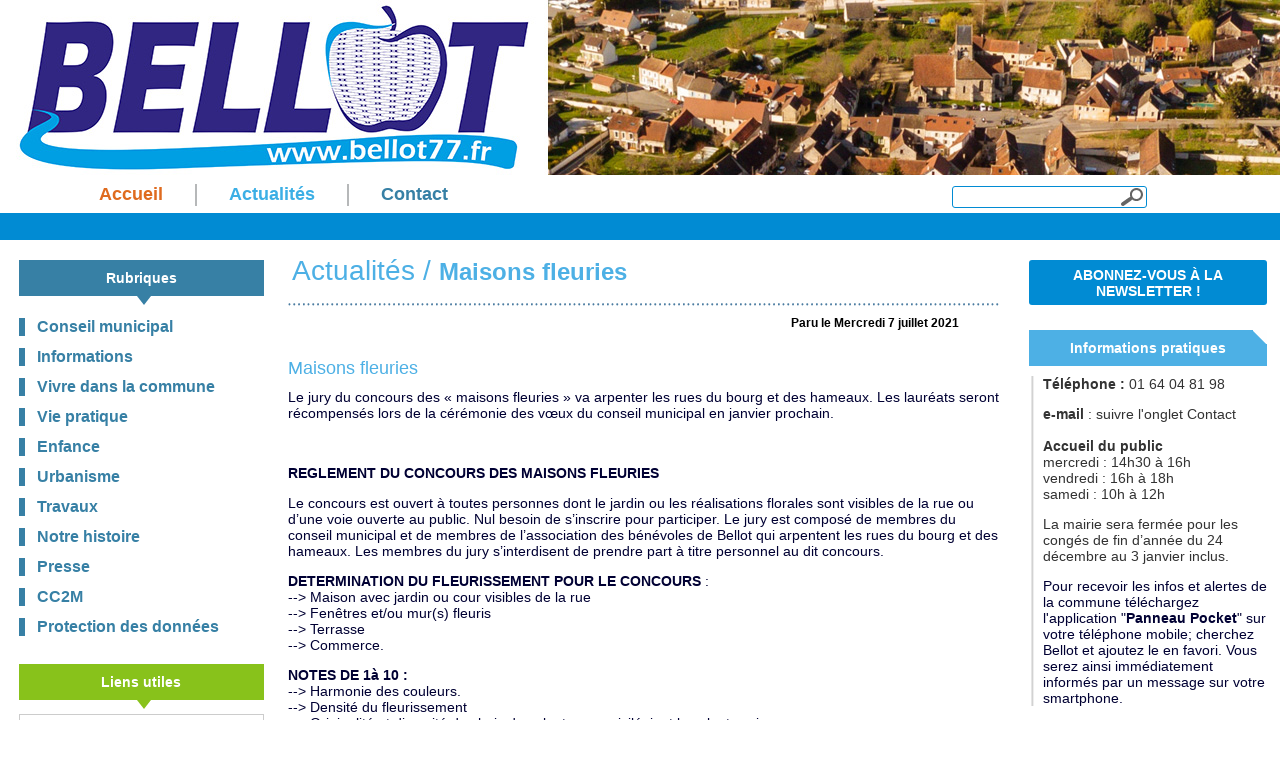

--- FILE ---
content_type: text/html; charset=UTF-8
request_url: https://www.mairie-bellot.fr/maisons-fleuries,a420.php
body_size: 4562
content:
<!doctype html>
<html lang="fr">
<head>	
<!-- Google tag (gtag.js) -->
<script async src="https://www.googletagmanager.com/gtag/js?id=G-HS2T0V5TKV"></script>
<script>
  window.dataLayer = window.dataLayer || [];
  function gtag(){dataLayer.push(arguments);}
  gtag('js', new Date());

  gtag('config', 'G-HS2T0V5TKV');
</script>

<meta http-equiv="Content-Type" content="text/html; charset=utf-8" />
<title>Mairie de Bellot, Maisons fleuries</title>
<meta name="viewport" content="width=device-width,initial-scale=1">

<link href="js_css/main.min.css?v=12" rel="stylesheet" type="text/css" />
</head>
<body>
<div id="jsDetectRuptLargeur"></div>
<div id="over_bandeau">
  <div id="bandeau"><img src="images/bandeau-7.jpg" alt="Mairie de Bellot" /></div>
</div>
<div id="header">
  <div id="over_nav">
    <div id="container_nav" class="largeur_site">
      <ul id="nav">
        <li><a href="https://www.mairie-bellot.fr/" id="mn_home"><span class="fa"></span><span class="hide_med">Accueil</span></a></li>
        <li class="hide_large_show_med"><a href="#annexe1" id="mn_rubrique"><span class="fa"></span><span class="hide">Rubriques</span></a></li>
        <li class="hide_large_show_med"><a href="#annexe2" id="mn_info"><span class="fa"></span><span class="hide">Infos</span></a></li>
        <li><a href="https://www.mairie-bellot.fr/actualites.php" id="mn_actu"><span class="fa"></span><span class="hide_med">Actualités</span></a></li>
        <li><a href="https://www.mairie-bellot.fr/contact.php" id="mn_contact"><span class="fa"></span><span class="hide_med">Contact</span></a></li>
      </ul>
        <form id="form_search" name="form_search" method="post" action="https://www.mairie-bellot.fr/recherche.php" placeholder="Rechercher...">
          <div id="search_div">
            <input type="text" name="search_mot" id="search_mot" value="" />
          </div>
          <input type="hidden" name="post_mot" id="post_mot" value="1" />
    	  <input type="image" name="bt_search" id="bt_search" src="images/ico-search.svg" />
        </form>
    <div class="over_bt_fermer_menu"><a href="#all" id="bt_fermer_menu"><span class="fa"><span>FERMER</span></span></a></div>
    </div>
  </div>
  <div id="separation_nav"></div>
</div>


<div id="bg_container">
  <div id="container" class="largeur_site">
        <div id="annexe1" class="annexe1 hide_menu">
      <dl id="nav_side">
    <dt class="titre_box titre_box_rubriques">Rubriques</dt>
        <dt class="dt_rub" data-cible="#dd_rub23">Conseil municipal</dt>
        <dd class="dd_rub" id="dd_rub23">
          <ul>
            <li><a href="https://www.mairie-bellot.fr/conseil-municipal-presentation-du-conseil-municipal,d23.php"><span class="fa"></span>Présentation du Conseil Municipal</a></li>
            <li><a href="https://www.mairie-bellot.fr/conseil-municipal-comptes-rendus-2020-2025,d71.php"><span class="fa"></span>Comptes rendus 2020-2025</a></li>
            <li><a href="https://www.mairie-bellot.fr/conseil-municipal-comptes-rendus-archives,d33.php"><span class="fa"></span>Comptes rendus - archives</a></li>
</ul></dd>        <dt class="dt_rub" data-cible="#dd_rub78">Informations</dt>
        <dd class="dd_rub" id="dd_rub78">
          <ul>
            <li><a href="https://www.mairie-bellot.fr/votre-information-bellot-infos,d78.php"><span class="fa"></span>Bellot infos</a></li>
            <li><a href="https://www.mairie-bellot.fr/votre-information-panneau-pocket,d121.php"><span class="fa"></span>Panneau Pocket</a></li>
</ul></dd>        <dt class="dt_rub" data-cible="#dd_rub21">Vivre dans la commune</dt>
        <dd class="dd_rub" id="dd_rub21">
          <ul>
            <li><a href="https://www.mairie-bellot.fr/vivre-dans-la-commune-les-professionnels-domicilies-a-bellot,d21.php"><span class="fa"></span>Les professionnels domiciliés à Bellot</a></li>
            <li><a href="https://www.mairie-bellot.fr/vivre-dans-la-commune-services-paramedicaux,d50.php"><span class="fa"></span>Services paramédicaux</a></li>
            <li><a href="https://www.mairie-bellot.fr/vivre-dans-la-commune-vie-associative,d20.php"><span class="fa"></span>Vie associative</a></li>
            <li><a href="https://www.mairie-bellot.fr/vivre-dans-la-commune-loisirs,d28.php"><span class="fa"></span>Loisirs</a></li>
</ul></dd>        <dt class="dt_rub" data-cible="#dd_rub26">Vie pratique</dt>
        <dd class="dd_rub" id="dd_rub26">
          <ul>
            <li><a href="https://www.mairie-bellot.fr/services-municipaux-bibliotheque,d26.php"><span class="fa"></span>Bibliothèque</a></li>
            <li><a href="https://www.mairie-bellot.fr/services-municipaux-agence-postale,d49.php"><span class="fa"></span>Agence Postale</a></li>
            <li><a href="https://www.mairie-bellot.fr/services-municipaux-dechets-collecte-et-tri,d16.php"><span class="fa"></span>Déchets - collecte et tri</a></li>
            <li><a href="https://www.mairie-bellot.fr/services-municipaux-etat-civil,d5.php"><span class="fa"></span>Etat civil</a></li>
            <li><a href="https://www.mairie-bellot.fr/services-municipaux-sante,d61.php"><span class="fa"></span>Santé</a></li>
            <li><a href="https://www.mairie-bellot.fr/services-municipaux-controle-qualite-eau,d73.php"><span class="fa"></span>Contrôle qualité eau</a></li>
            <li><a href="https://www.mairie-bellot.fr/services-municipaux-infos-seniors-et-handicapes,d51.php"><span class="fa"></span>infos séniors et handicapés</a></li>
            <li><a href="https://www.mairie-bellot.fr/services-municipaux-carte-grise,d110.php"><span class="fa"></span>Carte grise</a></li>
            <li><a href="https://www.mairie-bellot.fr/services-municipaux-grdf,d109.php"><span class="fa"></span>GRDF</a></li>
            <li><a href="https://www.mairie-bellot.fr/services-municipaux-mission-locale,d67.php"><span class="fa"></span>Mission Locale</a></li>
            <li><a href="https://www.mairie-bellot.fr/services-municipaux-location-de-salles,d52.php"><span class="fa"></span>Location de salles</a></li>
            <li><a href="https://www.mairie-bellot.fr/services-municipaux-se-deplacer,d42.php"><span class="fa"></span>Se déplacer</a></li>
            <li><a href="https://www.mairie-bellot.fr/services-municipaux-cinema,d111.php"><span class="fa"></span>Cinéma</a></li>
            <li><a href="https://www.mairie-bellot.fr/services-municipaux-entretien-des-berges,d115.php"><span class="fa"></span>Entretien des berges</a></li>
</ul></dd>        <dt class="dt_rub" data-cible="#dd_rub14">Enfance</dt>
        <dd class="dd_rub" id="dd_rub14">
          <ul>
            <li><a href="https://www.mairie-bellot.fr/enfance-ecole,d14.php"><span class="fa"></span>Ecole</a></li>
            <li><a href="https://www.mairie-bellot.fr/enfance-cantine-garderie,d53.php"><span class="fa"></span>Cantine - garderie</a></li>
            <li><a href="https://www.mairie-bellot.fr/enfance-halte-garderie,d54.php"><span class="fa"></span>Halte garderie</a></li>
            <li><a href="https://www.mairie-bellot.fr/enfance-assistantes-maternelles,d27.php"><span class="fa"></span>Assistantes maternelles</a></li>
</ul></dd>        <dt class="dt_rub" data-cible="#dd_rub46">Urbanisme</dt>
        <dd class="dd_rub" id="dd_rub46">
          <ul>
            <li><a href="https://www.mairie-bellot.fr/urbanisme-service-urbanisme,d46.php"><span class="fa"></span>Service urbanisme</a></li>
            <li><a href="https://www.mairie-bellot.fr/urbanisme-formulaires-travaux-et-autres,d19.php"><span class="fa"></span>Formulaires travaux et autres</a></li>
            <li><a href="https://www.mairie-bellot.fr/urbanisme-assainissement,d114.php"><span class="fa"></span>Assainissement</a></li>
            <li><a href="https://www.mairie-bellot.fr/urbanisme-aide-a-l-amelioration-de-l-habitat,d57.php"><span class="fa"></span>Aide à l'amélioration de l'habitat</a></li>
            <li><a href="https://www.mairie-bellot.fr/urbanisme-cadastre,d22.php"><span class="fa"></span>Cadastre</a></li>
            <li><a href="https://www.mairie-bellot.fr/urbanisme-cadal,d41.php"><span class="fa"></span>CADAL</a></li>
            <li><a href="https://www.mairie-bellot.fr/urbanisme-lutte-contre-les-marchands-de-sommeil,d76.php"><span class="fa"></span>Lutte contre les marchands de sommeil</a></li>
            <li><a href="https://www.mairie-bellot.fr/urbanisme-piscines,d116.php"><span class="fa"></span>Piscines</a></li>
            <li><a href="https://www.mairie-bellot.fr/urbanisme-plan-de-prevention-des-risques-d-inondations,d31.php"><span class="fa"></span>Plan de Prévention des Risques d'Inondations</a></li>
            <li><a href="https://www.mairie-bellot.fr/urbanisme-plu,d34.php"><span class="fa"></span>PLU</a></li>
</ul></dd>        <dt class="dt_rub" data-cible="#dd_rub120">Travaux</dt>
        <dd class="dd_rub" id="dd_rub120">
          <ul>
            <li><a href="https://www.mairie-bellot.fr/travaux-reseaux-d-assainissement-et-d-eaux-pluviales,d120.php"><span class="fa"></span>Réseaux d'assainissement et d'eaux pluviales</a></li>
</ul></dd>        <dt class="dt_rub" data-cible="#dd_rub65">Notre histoire</dt>
        <dd class="dd_rub" id="dd_rub65">
          <ul>
            <li><a href="https://www.mairie-bellot.fr/notre-histoire-bellot-d-hier-a-aujourd-hui,d65.php"><span class="fa"></span>Bellot, d'hier à aujourd'hui</a></li>
            <li><a href="https://www.mairie-bellot.fr/notre-histoire-cadastre-napoleonien,d75.php"><span class="fa"></span>cadastre Napoléonien</a></li>
            <li><a href="https://www.mairie-bellot.fr/notre-histoire-l-eglise-saint-loup,d39.php"><span class="fa"></span>L'église Saint Loup</a></li>
            <li><a href="https://www.mairie-bellot.fr/notre-histoire-le-pilori-de-bellot,d63.php"><span class="fa"></span>Le pilori de Bellot</a></li>
            <li><a href="https://www.mairie-bellot.fr/notre-histoire-nacelles,d64.php"><span class="fa"></span>Nacelles</a></li>
            <li><a href="https://www.mairie-bellot.fr/notre-histoire-la-piscine-de-bellot,d81.php"><span class="fa"></span>La piscine de Bellot</a></li>
            <li><a href="https://www.mairie-bellot.fr/notre-histoire-la-cidrerie,d83.php"><span class="fa"></span>La cidrerie</a></li>
            <li><a href="https://www.mairie-bellot.fr/notre-histoire-septembre-1914-bellot-dans-la-bataille-des-morin,d25.php"><span class="fa"></span>septembre 1914, Bellot dans la bataille des Morin</a></li>
            <li><a href="https://www.mairie-bellot.fr/notre-histoire-la-guerre-d-algerie-comment-peut-on-oublier,d17.php"><span class="fa"></span>La guerre d'Algérie :  comment peut-on oublier ?</a></li>
            <li><a href="https://www.mairie-bellot.fr/notre-histoire-dramatis-felidae,d82.php"><span class="fa"></span>Dramatis Felidae</a></li>
</ul></dd>        <dt class="dt_rub" data-cible="#dd_rub80">Presse</dt>
        <dd class="dd_rub" id="dd_rub80">
          <ul>
            <li><a href="https://www.mairie-bellot.fr/presse-on-parle-de-bellot,d80.php"><span class="fa"></span>On parle de Bellot</a></li>
</ul></dd>        <dt class="dt_rub" data-cible="#dd_rub94">CC2M</dt>
        <dd class="dd_rub" id="dd_rub94">
          <ul>
            <li><a href="https://www.mairie-bellot.fr/cc2m-presentation,d94.php"><span class="fa"></span>Présentation</a></li>
</ul></dd>        <dt class="dt_rub" data-cible="#dd_rub107">Protection des données</dt>
        <dd class="dd_rub" id="dd_rub107">
          <ul>
            <li><a href="https://www.mairie-bellot.fr/protection-des-donnees-charte,d107.php"><span class="fa"></span>Charte</a></li>
          </ul>
        </dd>        
        <dt class="lien_utile titre_box">Liens utiles</dt>
        <dd class="lien_utile">
          <ul>
            <li><a href="http://www.cc2morin.fr/" target="_blank"><br />
                <img src="https://www.mairie-bellot.fr/vignettes/lu14919178916650.jpg" alt="" width="200" height="200" />
            </a></li>
            <li><a href="http://www.seine-et-marne.fr" target="_blank"><br />
                <img src="https://www.mairie-bellot.fr/vignettes/lu17265753121330.jpg" alt="" width="200" height="137" />
            </a></li>
            <li><a href="http://www.service-public.fr" target="_blank"><br />
                <img src="https://www.mairie-bellot.fr/vignettes/lu14877558581730.png" alt="" width="200" height="35" />
            </a></li>
            <li><a href="http://www.brie-champagne.com/" target="_blank">Office du Tourisme de Rebais<br />
                <img src="https://www.mairie-bellot.fr/vignettes/lu14877572379480.jpg" alt="Office du Tourisme de Rebais" width="200" height="71" />
            </a></li>
            <li><a href="http://seine-et-marne.n2000.fr/natura-2000-en-seine-et-marne/le-petit-morin" target="_blank"><br />
                <img src="https://www.mairie-bellot.fr/vignettes/lu14877575186160.jpg" alt="" width="200" height="172" />
            </a></li>
            </ul>
            </dd>
      </dl>
    </div>
    <div id="content" class="content_actu">
      <h1 id="ariane"><a href="actualites.php">Actualités</a> / <span>Maisons fleuries</span></h1>
      <div id="liste_articles">
        <div class="div_article">
        <p class="date_actu"><span class="date_actu">Paru le Mercredi 7 juillet 2021</span></p><br class="clear" />
          <h2>Maisons fleuries</h2>
 
<p>Le jury du concours des « maisons fleuries » va arpenter les rues du bourg et des hameaux. Les lauréats seront récompensés lors de la cérémonie des vœux du conseil municipal en janvier prochain.</p>
<p> </p>
<p><strong>REGLEMENT DU CONCOURS DES MAISONS FLEURIES  </strong></p>
<p style="text-align: left;">Le concours est ouvert à toutes personnes dont le jardin ou les réalisations florales sont visibles de la rue ou d’une voie ouverte au public. Nul besoin de s’inscrire pour participer. Le jury est composé de membres du conseil municipal et de membres de l’association des bénévoles de Bellot qui arpentent les rues du bourg et des hameaux. Les membres du jury s’interdisent de prendre part à titre personnel au dit concours.</p>
<p style="text-align: left;"><strong>DETERMINATION DU FLEURISSEMENT POUR LE CONCOURS</strong> :<br>--&gt; Maison avec jardin ou cour visibles de la rue<br>--&gt; Fenêtres et/ou mur(s) fleuris<br>--&gt; Terrasse<br>--&gt; Commerce.</p>
<p style="text-align: left;"><strong>NOTES DE 1à 10 :<br></strong>--&gt; Harmonie des couleurs.<br>--&gt; Densité du fleurissement<br>--&gt; Originalité et diversité du choix des plantes en privilégiant les plantes vivaces<br>--&gt; Répartition du fleurissement sur l’ensemble de la maison, jardin et (ou) rue<br>--&gt; Entretien général<br>--&gt; Utilisation de paillage</p>
<p style="text-align: left;"><strong>RECOMPENSES :<br></strong>Les récompenses seront distribuées lors la cérémonies des vœux en janvier. La mairie se réserve le droit d’annuler ou de reporter ce présent concours sans que sa responsabilité puisse être engagée de quelque manière que ce soit. Les participants du concours ayant obtenu un 1<sup>er</sup> prix ne pourront prétendre à un 1<sup>er</sup> prix l’année suivante.</p><br class="clear" />        </div>
      </div>
    </div>
<div id="annexe2" class="annexe2 hide_menu">
      <div class="box1" style="width:100%;display:block;">
        <a href="https://www.mairie-bellot.fr/newsletter.php" class="bt-newsletter">
          <b>ABONNEZ-VOUS À LA NEWSLETTER !</b>
        </a>
      </div>
      <div class="box1">
        <h3 id="h_info_pratique">Informations pratiques</h3>
        <div class="infos_pratiques">
          <p><strong>Téléphone : </strong>01 64 04 81 98</p>
<p><strong>e-mail</strong> : suivre l'onglet Contact<br><br><strong>Accueil du public</strong><br>mercredi : 14h30 à 16h<br>vendredi : 16h à 18h<br>samedi : 10h à 12h</p>
<p>La mairie sera fermée pour les congés de fin d’année du 24 décembre au 3 janvier inclus.</p>
<p><span style="color: #000033;">Pour recevoir les infos et alertes de la commune téléchargez l'application "<strong>Panneau Pocket</strong>" sur votre téléphone mobile; cherchez Bellot et ajoutez le en favori. Vous serez ainsi immédiatement informés par un message sur votre smartphone.</span></p>        </div>
      </div>
      <div class="box1">
        <h3 id="h_plan_acces">Plan d'accès</h3>
        <a href="https://www.mairie-bellot.fr/plan.php" class="bloc-center"><img src="images/plan252.png" alt="Plan" /></a></div>
      <div class="box1">
        <h3 id="h_galerie_photo">Galerie photos</h3>
        <a href="https://www.mairie-bellot.fr/gallerie-photos.php" class="bloc-center"><img src="images/album252.jpg" alt="Photos" /></a>
      </div>
      <div class="box1">
        <div id="eventCalendarDefault"></div>
      </div>
    </div>
    <br class="clear" />
  </div>
</div>
<div id="bg_footer">
<div id="footer" class="largeur_site">© Copyright 2014 Mairie de Bellot (77)
<!--| <a href="#">Mentions légales</a> --></div>
</div>
<script type="text/javascript" src="https://code.jquery.com/jquery-latest.min.js"></script> 
<script src="js_css/global.min.js?v=12"></script> 
<script src="js_css/ready.min.js?v=12"></script>
</body>
</html>

--- FILE ---
content_type: text/css
request_url: https://www.mairie-bellot.fr/js_css/main.min.css?v=12
body_size: 6496
content:
@font-face{font-family:FontAwesome;src:url(../fonts/fontawesome-webfont.eot?v=4.6.3);src:url(../fonts/fontawesome-webfont.eot?#iefix&v=4.6.3) format('embedded-opentype'),url(../fonts/fontawesome-webfont.woff2?v=4.6.3) format('woff2'),url(../fonts/fontawesome-webfont.woff?v=4.6.3) format('woff'),url(../fonts/fontawesome-webfont.ttf?v=4.6.3) format('truetype'),url(../fonts/fontawesome-webfont.svg?v=4.6.3#fontawesomeregular) format('svg');font-weight:400;font-style:normal}#jsDetectRuptLargeur{display:none;width:1280px}#confirmhum{display:none}h1,h2,h3,h4{margin:0;padding:0}.fa{display:inline-block;font:normal normal normal 14px/1 FontAwesome;font-size:inherit;text-rendering:auto;-webkit-font-smoothing:antialiased;-moz-osx-font-smoothing:grayscale}figure{text-align:center;border:solid 1px #ccc;border-radius:2px;background:rgba(0,0,0,.05);padding:10px;margin:10px 20px 10px 0;display:inline-block}figure>figcaption{text-align:center;display:block}.hide{display:none}.hide_large_show_med{display:none}#bt_fermer_menu{display:none}.over_bt_fermer_menu{display:none}img{max-width:100%;height:auto}#bandeau img{width:1280px}#plan_google{height:400px;width:100%}.video-container{position:relative;padding-bottom:56.25%;height:0;margin-bottom:30px}.video-container embed,.video-container iframe,.video-container object{position:absolute;top:0;left:0;width:100%;height:100%}body{font-family:Arial,Helvetica,sans-serif;font-size:14px;color:#333;margin:0;padding:0;background-color:#fff}img{border:none}p{margin:0 0 1em;padding:0}dd,div,dt,input,li,p,textarea,ul{box-sizing:border-box}#ariane{font-size:28px;font-weight:400;text-align:left;margin:0;padding:8px 0 10px 8px;color:#3780a5}#ariane a{text-decoration:none}#ariane span{font-weight:700;font-size:24px}.content_actu #ariane,.content_actu #ariane a{color:#4db0e5}.content_rubrique #ariane,.content_rubrique #ariane a{color:#df6a21}.content_result #ariane,.content_rubrique #ariane a{color:#df6a21}#ariane a:hover{color:#ff4200}.largeur_site{width:1260px;margin:0 auto}#container_nav{position:relative}#over_bandeau{text-align:center}#header{position:relative;z-index:100}#over_nav{height:35px;background-color:#fff}#separation_nav{height:27px;background-color:#018bd3}#nav{position:absolute;padding:0;margin:0;list-style:none;left:54px;top:4px}#nav li{list-style:none;padding:0 30px 0 28px;background-image:url(../images/pipe_menu.png);background-repeat:no-repeat;background-position:right center;float:left}#nav li:last-child{background-image:none}#nav li a{display:block;text-decoration:none;font-family:Verdana,Arial,Helvetica,sans-serif;font-size:18px;padding:2px 4px;font-weight:700}#form_search{position:absolute;top:8px;right:120px;width:193px;background-color:#fff;border:1px solid #018bd3;border-radius:3px}#bt_search{height:auto;width:22px;right:3px;top:1px;position:absolute;opacity:.6}#bt_search:hover{opacity:1}#search_div{height:20px;position:relative;top:0;left:0;overflow:none}#search_mot{background:0 0;border:none;outline:0;margin-top:2px;font-size:12px;width:139px;margin-left:6px;padding:0;height:18px}#bg_footer{background:#fff url(../images/bg_footer.jpg) repeat-x}#container{padding-top:7px;padding-bottom:40px;background:#fff}#footer{text-align:center;padding:23px 10px 60px}#footer a{color:#333;text-decoration:none}#footer a:hover{color:#ff4200}#content{float:left;width:721px;margin-left:20px;width:57%}.annexe1{float:left;padding-left:6px;padding-top:13px;width:20%}.annexe2{float:right;padding-top:13px;width:20%}#logo{position:absolute;top:79px;right:45px}.clear{clear:both;display:table;font-size:0}#mn_home{color:#df6b1f}#mn_rubrique{color:#000}#mn_actu{color:#3cafe5}#mn_contact{color:#3780a5}#picto_realisation:after{content:"\f0b1"}#picto_reference:after{content:"\f164"}.picto_contact:after{content:"\f0e0"}#picto_blog:after{content:"\f1ea"}#picto_about:after{content:"\f05a"}#nav li a:hover{color:#ff4200}#nav_side{list-style-type:none;margin:0;padding:0;display:block}#nav_side dd,#nav_side dt,#nav_side li,#nav_side ul{list-style-type:none;padding:0;margin:0}#nav_side dt.dt_rub{font-size:16px;color:#3780a5;padding:0 0 0 12px;font-weight:700;margin:0 3px 12px 0;border-left:6px solid #3780a5;cursor:pointer}#nav_side dt a.actif{background-image:url(../images/fleche_gris.png);background-repeat:no-repeat;background-position:right center;padding-right:18px}#nav_side .dd_rub{background:url(../images/sep_li.png) no-repeat left bottom;margin-bottom:10px;display:none}#nav_side .dd_rub.dd_rub_actif{display:inherit}#nav_side li{padding-bottom:4px;padding-left:0}#nav_side .dd_rub li:last-child{padding-bottom:20px}#nav_side li a{text-decoration:none;display:block;color:#000;padding-left:18px;font-size:14px}#nav_side .dd_rub li a{font-size:16px;color:#3780a5}#nav_side .dd_rub li a .fa:after{content:'\f0da';margin-left:-18px}#nav_side .dd_rub li a:hover{color:#ff4200}#nav_side .dd_rub li a.actif{color:#ff4200}#nav_side .lien_utile li a:hover{color:#ff4200;border-color:#f90}#nav_side .lien_utile li a.actif{border-color:#f90}#nav_side dt.titre_box{font-size:14px;text-align:center;font-weight:700;line-height:36px;position:relative}#nav_side dt.titre_box:after{content:'';width:0;height:0;border-style:solid;border-width:9px 7px 0 7px;position:absolute;bottom:-9px;left:49%;left:calc(50% - 4px);margin:0 auto;border-color:#3780a5 transparent transparent transparent}#nav_side dt.lien_utile:after{border-top-color:#88c21b}#nav_side dt.titre_box_rubriques{color:#fff;background-color:#3780a5;margin:0 0 22px}#nav_side dt.lien_utile{color:#fff;font-size:14px;background-color:#88c21b;border:none;margin-top:28px;margin-bottom:14px}#nav_side dd.lien_utile{visibility:visible;background:0 0}#nav_side dd.lien_utile li a{background-color:#fff;border:1px solid #ccc;color:#666;padding:8px;margin-top:5px}#nav_side dd.lien_utile img{margin:8px auto;display:block}.result_search{font-weight:700;color:#3780a5;font-size:14px;padding:10px}.box1{padding-bottom:25px}.box1 h3{font-size:14px;color:#fff;margin:0 0 6px;background:#ccc url(../images/angle_blanc.png) no-repeat right top;text-align:center;font-weight:700;line-height:36px}.box1 h3#h_info_pratique{background-color:#4db0e5;margin-bottom:10px}.box1 h3#h_plan_acces{background-color:#df6a21}.box1 h3#h_galerie_photo{background-color:#92d31e}.infos_pratiques{margin-left:2px;padding-left:12px;background:url(../images/bg_info_pratique.jpg) repeat-y}.bloc-center{text-align:center;display:block}#liste_actus{padding-top:6px;padding-left:4px}#liste_actus .div_actu{padding-top:13px;padding-bottom:13px;color:#003;background:url(../images/points.png) repeat-x;position:relative;word-wrap:break-word}h1.recherche{color:#4db0e5;font-size:20px}#liste_actus .div_actu h2{font-size:16px;font-weight:700;margin:0;padding:0 0 10px;color:#4db0e5}.content_photos #liste_actus .div_actu h2{color:#92d31e}#liste_actus span.date_actu{font-size:12px;text-transform:none;font-weight:700;float:right;color:#000309}#liste_actus .div_actu>.vig_actu{float:left;width:220px;text-align:center;margin:4px 12px 6px 0;padding:0}.vig_galerie{border:2px solid #999}.div_actu .vig_actu img{margin:auto}#liste_actus .div_actu .lien_suite{color:#235168;text-decoration:none;width:100px;background:url(../images/fleche1.png) no-repeat right -12px;font-weight:700;margin-top:4px;display:inline-block}.div_actu:after{content:'';display:table;clear:both}#liste_actus .div_actu .lien_suite:hover{background-position:right 4px;color:#d90079}#liste_actus .div_actu .desc_gallerie p{height:auto}.content_result #liste_actus .div_actu h2{color:#df6a21}.content_result #liste_actus .div_actu p{height:auto}.content_result #liste_actus .div_actu{height:auto}.content_result #liste_actus .div_actu .lien_suite{display:block;position:static}#liste_articles{padding-top:6px;padding-left:4px;padding-bottom:10px}#liste_articles .div_article{background:url(../images/points.png) repeat-x;padding-top:13px;padding-bottom:20px;color:#003}#liste_articles .div_article h2{font-size:18px;margin:0;padding:0 0 10px;color:#df6a21;font-weight:400}.content_actu #liste_articles .div_article{font-size:14px;word-wrap:break-word}.content_actu #liste_articles .div_article h2{color:#4db0e5}#liste_articles .div_article .vig_article{float:left;width:144px;text-align:center;margin:0 8px 6px 0;padding:0;height:144px;border:1px solid #ccc}.img_left{float:left;padding:0 12px 10px 0}.img_right{float:right;padding:0 0 12px 10px}.telecharger{margin-top:8px}.telecharger img{float:left}.telecharger a{color:#039;margin-top:12px;text-decoration:none}.telecharger a:hover{color:#ff4200}.div_article .date_actu{font-size:12px;text-align:right;padding:0 20px 0 0;color:#000;font-weight:700}a.open_video{float:left;color:#039;text-decoration:none;background:url(../images/wm_video1.png) no-repeat;height:30px;width:90px;padding-left:50px;padding-top:16px;margin-top:-10px;margin-bottom:10px;margin-left:20px}a.open_video:hover{color:#ff4200}#ariane .pagin_liste{font-size:14px;text-align:right;width:370px;color:#4a8f00;float:right;font-weight:700;padding-top:2px}#ariane .pagin_liste a{color:#039;text-decoration:none;padding-right:3px;padding-left:3px}#ariane .pagin_courant{color:#8f002c;border:1px dotted #ff4200;padding-right:3px;padding-left:3px}#ariane .pagin_liste a:hover{color:#ff4200;padding-right:3px;padding-left:3px}#ariane .lib_pagin{padding-right:10px}a.gallerie.non_visible{display:none}a.gallerie{padding:0;margin:0;background-color:#000;display:block}.nb_photos{font-weight:400}#tip7-title{text-align:right;margin:5px}#tip7-title b{display:block;text-align:left}.cadre1{border:1px solid silver;font-weight:700;text-align:center;padding:30px;font-size:18px;color:#336;margin:15px}.cadre2{border:1px solid silver;font-weight:700;font-size:12px;margin-bottom:15px;margin-top:15px;display:block}.warning{color:#c00;font-weight:700}.bt-newsletter{display:-webkit-box;display:-ms-flexbox;display:flex;height:45px;color:#fff;padding:0 25px;background-color:#018bd3;border-radius:3px;-webkit-box-orient:vertical;-webkit-box-direction:normal;-ms-flex-direction:column;flex-direction:column;-webkit-box-pack:center;-ms-flex-pack:center;justify-content:center;text-align:center;text-decoration:none}.table{display:table;table-layout:fixed}.row{display:table-row}.cell{display:table-cell}.tab_contact{width:100%}.th_contact{font-size:14px;font-weight:700;color:#fff;border-bottom:1px solid #fff;border-top:1px solid #6c99c6;padding:6px;background-color:#6c99c6;text-align:center}.tab_contact .td_input,.tab_contact .td_label,.tab_contact .td_msg{padding:4px;min-height:25px}.tab_contact .th{padding:4px;height:30px}.tab_contact .td_label{width:33%}.tab_contact .td_input{width:67%}.tab_contact .td_msg{width:100%;padding-top:5px;text-align:center}.tab_contact .td_submit{width:100%;padding-top:5px;padding-bottom:10px;text-align:center}.input_box3{font-size:12px;width:240px;max-width:100%}.box_message{font-size:12px;height:200px;width:480px;max-width:100%}.fltleft{float:left}#lien_archive_actu{color:#235168;text-decoration:none;width:80px;margin-right:1%;background:url(../images/fleche1.png) no-repeat right -9px;font-weight:700;display:block;font-size:16px;border-bottom:dotted #999 2px;float:right}#lien_archive_actu:hover{background-position:right 7px;color:#d90079}.over_portrait{display:-webkit-box;display:-ms-flexbox;display:flex;-webkit-box-orient:horizontal;-webkit-box-direction:normal;-ms-flex-direction:row;flex-direction:row;-ms-flex-wrap:wrap;flex-wrap:wrap;-webkit-box-pack:justify;-ms-flex-pack:justify;justify-content:space-between}.portrait{width:100%;max-width:31%;border:1px solid #666;text-align:center;padding:10px;margin-bottom:12px}.portrait1{max-width:100%}.portrait p{background-color:#e1e1e1;padding:8px;margin:10px auto;max-width:380px}.portrait1 p{max-width:100%;min-height:80px}.portrait h3{color:#4db0e5;padding-bottom:5px}@media screen and (max-width:1280px){.largeur_site{max-width:98%}.annexe2{width:19%}}@media screen and (max-width:1024px){#jsDetectRuptLargeur{width:1024px}#nav_side dt.dt_rub{cursor:default}#nav_side .dd_rub{display:inherit}#bandeau img{max-width:100%;height:auto}.no_scroll{overflow:hidden}#bandeau img{width:100%;height:auto;-webkit-transition:width .3s;transition:width .3s}#bandeau.hide_bandeau img{width:0}.largeur_site{max-width:100%}#content{float:left;width:100%;margin:0 auto;padding:0 15px}.is_stuck{min-width:100%}.hide_menu{background-color:#fcf7ed;width:100%;height:100%;overflow-y:auto;overflow-x:hidden;-webkit-transform:translate(-100%,0);transform:translate(-100%,0);-webkit-transition:-webkit-transform .4s ease-in-out;transition:-webkit-transform .4s ease-in-out;transition:transform .4s ease-in-out;transition:transform .4s ease-in-out,-webkit-transform .4s ease-in-out;z-index:99;padding:0;border:solid 3px #666;padding-top:12px;position:fixed;margin-bottom:50px}.show_menu{-webkit-transform:translate(0,0);transform:translate(0,0);visibility:visible}.show_menu:after{content:" ";display:block;height:90px}.no_scroll .over_bt_fermer_menu{background-color:#666;height:35px;position:relative;top:35px;z-index:1000;display:block}#bt_fermer_menu{display:block;position:absolute;right:10px;top:-5px;color:#ddd;font-size:38px}#bt_fermer_menu span span{display:none}#bt_fermer_menu>span:before{content:"\f00d"}#bt_fermer_menu:hover{color:#fff}#form_search{top:38px;right:10%;border:none}#liste_actus .div_actu>.vig_actu{height:auto;border:none}.hide_med{display:none}.hide_large_show_med{display:inherit}#nav li a{font-size:22px}#mn_home .fa:after{content:"\f015"}#mn_actu .fa:after{content:"\f073"}#mn_contact .fa:after{content:"\f0e0"}#mn_rubrique .fa:after{content:"\f0c9 "}#mn_info .fa:after{content:"\f05a "}#nav_side{-webkit-columns:3;-moz-columns:3;columns:3;-webkit-column-gap:3em;-moz-column-gap:3em;column-gap:3em;-webkit-column-rule:1px dotted #777;-moz-column-rule:1px dotted #777;column-rule:1px dotted #777;width:97%;padding-left:10px}.box1{display:inline-block;width:49%;vertical-align:text-top;height:auto;padding-left:10px;padding-right:10px}.box1:not(.box-newsletter) img{width:100%;height:auto;max-width:280px}.box1 h3{background-image:none}}@media screen and (max-width:780px){.img_zoom img{max-width:47%}}@media screen and (max-width:640px){#nav_side .dd_rub li a{font-size:14px}#nav{left:10px}#nav_side{-webkit-columns:2;-moz-columns:2;columns:2}.portrait,.portrait1{max-width:48%}.portrait1 p{max-width:380px}}@media screen and (max-width:480px){#nav li{padding:0 15px}.box1{display:block;width:auto}#liste_actus .div_actu>.vig_actu{max-width:40%}.img_zoom img{display:block;max-width:40%}}@media screen and (max-width:360px){#nav_side{-webkit-columns:1;-moz-columns:1;columns:1}.portrait,.portrait1{max-width:98%}}.eventCalendar-wrap{position:relative;overflow:hidden}.eventCalendar-wrap .arrow{position:absolute;z-index:5;top:3px}.eventCalendar-wrap .prev{left:3px}.eventCalendar-wrap .next{right:3px}.eventsCalendar-currentTitle .monthTitle{display:block;text-align:center}.eventsCalendar-monthWrap{position:absolute;top:0;left:0;z-index:2}.eventsCalendar-monthWrap.currentMonth{z-index:1}.eventsCalendar-daysList{display:table;width:100%}.eventsCalendar-daysList.showAsWeek{display:block}.eventsCalendar-daysList li{display:table-cell}.eventsCalendar-daysList li.dayWithEvents{background:rgba(0,0,0,.15)}.eventsCalendar-daysList li.current{background:rgba(0,0,0,.35)}.eventsCalendar-daysList.showAsWeek li{display:block;float:left;width:14.28%;height:20px}.eventsCalendar-daysList li a{padding:0;display:block;text-align:center;font-size:8px;min-width:7px}.eventsCalendar-loading{display:block;min-width:100px;height:40px;line-height:40px}.eventsCalendar-list{position:relative;z-index:1}.eventsCalendar-list.oldEventList{z-index:2}.eventsCalendar-subtitle{padding-left:5px;font-weight:700;font-size:120%}.eventCalendar-wrap{border-bottom-left-radius:5px;border-bottom-right-radius:5px;margin-bottom:20px;background-color:#fff;color:#666;border-top:0;border-right:1px solid #3780a5;border-bottom:1px solid #3780a5;border-left:1px solid #3780a5}.eventCalendar-wrap .arrow{text-decoration:none;color:#fff;line-height:28px;top:13px;padding:0 10px}.eventCalendar-wrap .arrow:hover{opacity:.7}.eventCalendar-wrap .arrow span{height:0;width:0;font-size:0;line-height:0;border-top:6px solid transparent;border-bottom:6px solid transparent;border-left:6px solid #fff;float:left;text-indent:-5000px}.eventCalendar-wrap .arrow.prev span{border-left-width:0;border-right:6px solid #fff}.eventsCalendar-slider{height:80px}.eventsCalendar-monthWrap{border-radius:5px;top:0;left:0}.eventsCalendar-currentTitle{background-color:#138da5;outline:1px solid #138da5}.eventsCalendar-currentTitle .monthTitle{font-size:14px;text-decoration:none;font-weight:700;color:#fff;line-height:36px}.eventsCalendar-daysList{zoom:1;padding:0;width:100%}.eventsCalendar-daysList.showAsWeek{margin:10px 5px;width:auto;border:solid 1px #bcbcbc;border-bottom-width:0;border-radius:0;background-color:#ccc;background-image:-webkit-linear-gradient(top,#eee 42%,#ccc 71%);background-image:linear-gradient(to bottom,#eee 42%,#ccc 71%)}.eventsCalendar-daysList.showDayNames.showAsWeek{border-radius:5px 5px 0 0}.eventsCalendar-daysList:after,.eventsCalendar-daysList:before{content:"";display:table}.eventsCalendar-daysList:after{clear:both}.eventsCalendar-day-header{text-transform:lowercase;text-align:center;font-size:10px;border-bottom:solid 1px #bcbcbc}.eventsCalendar-daysList.showAsWeek li{height:auto;margin:0}.eventsCalendar-daysList.showAsWeek li.empty{background-color:#ccc;min-height:29px}.eventsCalendar-day a{text-decoration:none;font-size:10px;color:#424242}.eventsCalendar-day{border-left:solid 1px #bcbcbc}.eventsCalendar-day a{border:solid 1px #bcbcbc;border-width:0 1px 1px 0}.showAsWeek .eventsCalendar-day{border-left-width:0}.showAsWeek .eventsCalendar-day a{border:solid 1px red;border-color:#fff #bcbcbc #bcbcbc #eee;line-height:27px;font-size:11px}.eventsCalendar-day a:hover{background-color:#e4e4e4}.eventsCalendar-daysList li.today a{color:#fff;background:#78a3ab}li.eventsCalendar-day.today a:hover{background-color:#aaa}.eventsCalendar-daysList li.dayWithEvents a{background:#89b814;color:#fff}li.eventsCalendar-day.dayWithEvents a:hover{background-color:#c2d374}.eventsCalendar-daysList li.current a{color:#fff;background:#449fb2;box-shadow:inset 5px 5px 10px #216b7a;text-shadow:2px 2px 2px #216b7a}li.eventsCalendar-day.current a:hover{background-color:#79bdcc;box-shadow:inset 5px 5px 10px #449fb2;text-shadow:2px 2px 2px #449fb2}.eventsCalendar-loading{border-radius:4px;margin:5px auto;padding:0 10px;background-color:#ccc;color:#fff;text-align:center;font-weight:700;box-shadow:0 0 10px #ccc;text-shadow:0 0 3px #aaa;position:absolute;z-index:4;top:25px;left:5px}.eventsCalendar-loading.error{background-color:red}.eventsCalendar-subtitle{padding-top:10px}.eventsCalendar-list-wrap{min-height:100px;position:relative}.eventsCalendar-list-content.scrollable{height:100px;overflow-y:auto;margin:0 5px 5px 0}.eventsCalendar-list{margin:0;padding:0;list-style-type:none}.eventsCalendar-list li{padding:0 5px 15px;margin:0;clear:both}.eventsCalendar-list li time{font-size:12px;line-height:13px;color:#333}.eventsCalendar-list li time em{float:left;font-style:normal}.eventsCalendar-list li time small{font-size:10px;float:left;background-color:#807e7e;color:#fff;padding:0 5px 0 4px;margin:0 0 0 3px}.eventsCalendar-list li .eventTitle{display:block;clear:both;font-weight:700;text-decoration:none}.eventsCalendar-list li a.eventTitle{color:#0e8eab}.eventsCalendar-list li a.eventTitle:hover{text-decoration:underline}.eventsCalendar-list li .eventDesc{clear:both;margin:0 0 5px 0;font-size:80%;line-height:1.2em}.eventsCalendar-list .eventsCalendar-noEvents{font-size:120%;border-radius:4px;margin:5px;padding:5px;background-color:#ccc;color:#fff;text-align:center;font-weight:700;box-shadow:0 0 10px #ccc;text-shadow:0 0 3px #aaa}/*! fancyBox v2.1.5 fancyapps.com | fancyapps.com/fancybox/#license */.fancybox-image,.fancybox-inner,.fancybox-nav,.fancybox-nav span,.fancybox-outer,.fancybox-skin,.fancybox-tmp,.fancybox-wrap,.fancybox-wrap iframe,.fancybox-wrap object{padding:0;margin:0;border:0;outline:0;vertical-align:top}.fancybox-wrap{position:absolute;top:0;left:0;-webkit-transform:translate3d(0,0,0);transform:translate3d(0,0,0);z-index:8020}.fancybox-skin{position:relative;background:#f9f9f9;color:#444;text-shadow:none;border-radius:4px}.fancybox-opened{z-index:8030}.fancybox-opened .fancybox-skin{box-shadow:0 10px 25px rgba(0,0,0,.5)}.fancybox-inner,.fancybox-outer{position:relative}.fancybox-inner{overflow:hidden}.fancybox-type-iframe .fancybox-inner{-webkit-overflow-scrolling:touch}.fancybox-error{color:#444;font:14px/20px "Helvetica Neue",Helvetica,Arial,sans-serif;margin:0;padding:15px;white-space:nowrap}.fancybox-iframe,.fancybox-image{display:block;width:100%;height:100%}.fancybox-image{max-width:100%;max-height:100%}#fancybox-loading,.fancybox-close,.fancybox-next span,.fancybox-prev span{background-image:url(/js_css/fancybox.2.1.5/fancybox_sprite.png)}#fancybox-loading{position:fixed;top:50%;left:50%;margin-top:-22px;margin-left:-22px;background-position:0 -108px;opacity:.8;cursor:pointer;z-index:8060}#fancybox-loading div{width:44px;height:44px;background:url(/js_css/fancybox.2.1.5/fancybox_loading.gif) center center no-repeat}.fancybox-close{position:absolute;top:-18px;right:-18px;width:36px;height:36px;cursor:pointer;z-index:8040}.fancybox-nav{position:absolute;top:0;width:40%;height:100%;cursor:pointer;text-decoration:none;background:transparent url(blank.gif);-webkit-tap-highlight-color:transparent;z-index:8040}.fancybox-prev{left:0}.fancybox-next{right:0}.fancybox-nav span{position:absolute;top:50%;width:36px;height:34px;margin-top:-18px;cursor:pointer;z-index:8040;visibility:hidden}.fancybox-prev span{left:10px;background-position:0 -36px}.fancybox-next span{right:10px;background-position:0 -72px}.fancybox-nav:hover span{visibility:visible}.fancybox-tmp{position:absolute;top:-99999px;left:-99999px;max-width:99999px;max-height:99999px;overflow:visible!important}.fancybox-lock{overflow:visible!important;width:auto}.fancybox-lock body{overflow:hidden!important}.fancybox-lock-test{overflow-y:hidden!important}.fancybox-overlay{position:absolute;top:0;left:0;overflow:hidden;display:none;z-index:8010;background:url(/js_css/fancybox.2.1.5/fancybox_overlay.png)}.fancybox-overlay-fixed{position:fixed;bottom:0;right:0}.fancybox-lock .fancybox-overlay{overflow:auto;overflow-y:scroll}.fancybox-title{visibility:hidden;font:400 13px/20px "Helvetica Neue",Helvetica,Arial,sans-serif;position:relative;text-shadow:none;z-index:8050}.fancybox-opened .fancybox-title{visibility:visible}.fancybox-title-float-wrap{position:absolute;bottom:0;right:50%;margin-bottom:-35px;z-index:8050;text-align:center}.fancybox-title-float-wrap .child{display:inline-block;margin-right:-100%;padding:2px 20px;background:0 0;background:rgba(0,0,0,.8);border-radius:15px;text-shadow:0 1px 2px #222;color:#fff;font-weight:700;line-height:24px;white-space:nowrap}.fancybox-title-outside-wrap{position:relative;margin-top:0;color:#fff;background:rgba(0,0,0,.8)}.fancybox-title-inside-wrap{padding-top:10px}.fancybox-title-over-wrap{position:absolute;bottom:0;left:0;color:#fff;padding:10px;background:#000;background:rgba(0,0,0,.8)}@media only screen and (-webkit-min-device-pixel-ratio:1.5),only screen and (min--moz-device-pixel-ratio:1.5),only screen and (min-device-pixel-ratio:1.5){#fancybox-loading,.fancybox-close,.fancybox-next span,.fancybox-prev span{background-image:url(/js_css/fancybox.2.1.5/fancybox_sprite@2x.png);background-size:44px 152px}#fancybox-loading div{background-image:url(/js_css/fancybox.2.1.5/fancybox_loading@2x.gif);background-size:24px 24px}}#fancybox-buttons{position:fixed;left:0;width:100%;z-index:8050}#fancybox-buttons.top{top:10px}#fancybox-buttons.bottom{bottom:10px}#fancybox-buttons ul{display:block;width:315px;height:30px;margin:0 auto;padding:0;list-style:none;border:1px solid #111;border-radius:3px;box-shadow:inset 0 0 0 1px rgba(255,255,255,.05);background:#323232;background:-webkit-gradient(linear,left top,left bottom,color-stop(0,#444),color-stop(50%,#343434),color-stop(50%,#292929),color-stop(100%,#333));background:-webkit-linear-gradient(top,#444 0,#343434 50%,#292929 50%,#333 100%);background:linear-gradient(to bottom,#444 0,#343434 50%,#292929 50%,#333 100%)}#fancybox-buttons ul li{float:left;margin:0 15px;padding:0}#fancybox-buttons ul li:last-child{margin-right:0}#fancybox-buttons a{display:block;width:30px;height:28px;text-indent:-9999px;background-color:transparent;background-image:url(/js_css/fancybox.2.1.5/helpers/fancybox_buttons.png);background-repeat:no-repeat;outline:0;opacity:.8;border-left:1px solid #3e3e3e;border-right:1px solid #3e3e3e}#fancybox-buttons a:hover{opacity:1}#fancybox-buttons a.btnPrev{background-position:0 0}#fancybox-buttons a.btnNext{background-position:-30px 0}#fancybox-buttons a.btnPlay{background-position:0 -30px}#fancybox-buttons a.btnPlayOn{background-position:-30px -30px}#fancybox-buttons a.btnToggle{background-position:3px -60px;width:35px}#fancybox-buttons a.btnToggleOn{background-position:-27px -60px}#fancybox-buttons a.btnClose{background-position:-60px 0}#fancybox-buttons a.btnDisabled{opacity:.4;cursor:default}#fancybox-thumbs{position:fixed;overflow-x:hidden;z-index:8050;background-color:#111;width:90%;left:5%}#fancybox-thumbs.bottom{bottom:2px}#fancybox-thumbs.top{top:2px}#fancybox-thumbs ul{position:relative;list-style:none;margin:0;padding:0}#fancybox-thumbs ul li{float:left;padding:1px;opacity:.8}#fancybox-thumbs ul li.active{opacity:1;padding:0;border:2px solid #fff}#fancybox-thumbs ul li:hover{opacity:1}#fancybox-thumbs ul li a{display:block;position:relative;overflow:hidden;border:1px solid #222;background:#111;outline:0}#fancybox-thumbs ul li img{display:block;position:relative;border:0;padding:0;max-width:none}#slider{margin:6px auto 10px}#slider img{max-width:none}.nivoSlider{position:relative;width:100%;height:auto;overflow:hidden;box-shadow:0 1px 5px 0 #4a4a4a}.nivoSlider img{position:absolute;top:0;left:0;max-width:none}.nivo-main-image{display:block!important;position:relative!important;width:100%!important}.nivoSlider a.nivo-imageLink{position:absolute;top:0;left:0;width:100%;height:100%;border:0;padding:0;margin:0;z-index:6;display:none;background:#fff;opacity:0}.nivo-slice{display:block;position:absolute;z-index:5;height:100%;top:0}.nivo-box{display:block;position:absolute;z-index:5;overflow:hidden}.nivo-box img{display:block}.nivo-caption{position:absolute;right:0;top:0;height:100%;background:#253741;color:#fff;width:50%;z-index:8;opacity:.8;overflow:hidden;display:none;-moz-opacity:.8;box-sizing:border-box;font-size:14px;overflow:auto}.nivo-caption p{padding:0 10px;margin:0}.nivo-caption strong{padding:5px 10px;margin:0 0 6px;font-size:16px;color:#fff;background-color:#666;height:auto;display:block}.nivo-caption a{display:inline!important}.nivo-html-caption{display:none}.nivo-directionNav a{position:absolute;top:45%;z-index:9;cursor:pointer}.nivo-prevNav{left:0}.nivo-nextNav{right:0}.nivo-controlNav{text-align:center;padding:15px 0}.nivo-controlNav a{cursor:pointer}.nivo-controlNav a.active{font-weight:700}

--- FILE ---
content_type: application/javascript
request_url: https://www.mairie-bellot.fr/js_css/ready.min.js?v=12
body_size: 761
content:
$(document).ready(function(){$("a.img_zoom").fancybox({openEffect:"elastic",closeEffect:"elastic",padding:8}),$("#slider").nivoSlider({directionNav:!1,controlNav:!1,randomStart:!0,pauseTime:5e3}),$(".div_actu .lien_suite").each(function(){var a=$(this).attr("href");$(this).parent(".div_actu").css("cursor","pointer"),$(this).parent(".div_actu:not(a)").click(function(){window.location=a}),$(this).parent().find("h2").click(function(){window.location=a})}),$("a.gallerie").fancybox({openEffect:"elastic",closeEffect:"elastic",nextEffect:"fade",nextSpeed:500,prevEffect:"fade",prevSpeed:500,padding:0,afterLoad:function(){this.title='<div style="padding:5px 10px;background-color:#111">Image '+(this.index+1)+" sur "+this.group.length+(this.title?" - "+this.title:"")+"</div>"},helpers:{title:{type:"outside"},buttons:{position:"bottom"},thumbs:{width:60,height:60,position:"top"},overlay:{closeClick:!1,css:{background:"rgba(0, 0, 0, .85)"}}}}),$("#eventCalendarDefault").eventCalendar({eventsjson:"ajax/events.json.php",eventsLimit:0,eventsScrollable:0,cacheJson:!1}),$(this).on("click","#mn_rubrique, #mn_info, #bt_fermer_menu",function(a){a.preventDefault();var b=$(this).attr("href");$(b).hasClass("show_menu")||"#all"==b?($("#bandeau").removeClass("hide_bandeau"),$("body").removeClass("no_scroll")):($("#nav_side dd.dd_rub").removeAttr("style"),$("#bandeau").addClass("hide_bandeau"),$("body").addClass("no_scroll"),$(b).scrollTop(0)),$(".show_menu:not("+b+")").removeClass("show_menu"),$(b).toggleClass("show_menu")}),$(this).on("click",".dt_rub",function(){if("1280px"==$("#jsDetectRuptLargeur").css("width")){var a=$(this).data("cible");$(a).slideToggle(),$("#nav_side dd.dd_rub:not("+a+")").slideUp()}}),$("#header").stick_in_parent()});

--- FILE ---
content_type: image/svg+xml
request_url: https://www.mairie-bellot.fr/images/ico-search.svg
body_size: 531
content:
<?xml version="1.0" encoding="utf-8"?>
<!-- Generator: Adobe Illustrator 16.0.0, SVG Export Plug-In . SVG Version: 6.00 Build 0)  -->
<!DOCTYPE svg PUBLIC "-//W3C//DTD SVG 1.1//EN" "http://www.w3.org/Graphics/SVG/1.1/DTD/svg11.dtd">
<svg version="1.1" id="Calque_1" xmlns="http://www.w3.org/2000/svg" xmlns:xlink="http://www.w3.org/1999/xlink" x="0px" y="0px"
	 width="24.711px" height="20.266px" viewBox="0.458 0.708 24.711 20.266" enable-background="new 0.458 0.708 24.711 20.266"
	 xml:space="preserve">
<path d="M17.796,0.708c-4.071,0-7.373,3.301-7.373,7.373c0,1.027,0.211,2.004,0.592,2.893c-0.523-0.073-1.072,0.039-1.536,0.368
	L1.366,17.07c-0.969,0.687-1.198,2.025-0.514,2.994c0.684,0.97,2.023,1.199,2.992,0.515l8.113-5.731
	c0.468-0.332,0.759-0.816,0.862-1.339c1.313,1.204,3.056,1.945,4.978,1.945c4.07,0,7.372-3.302,7.372-7.373
	C25.169,4.009,21.866,0.708,17.796,0.708z M17.796,13.146c-2.799,0-5.066-2.27-5.066-5.066S15,3.015,17.796,3.015
	s5.063,2.269,5.063,5.065C22.859,10.878,20.593,13.146,17.796,13.146z"/>
</svg>


--- FILE ---
content_type: text/json;charset=UTF-8
request_url: https://www.mairie-bellot.fr/ajax/events.json.php?limit=0&year=&month=false&day=
body_size: 116
content:
[{ "date": "1768604400000", "type": "event", "title": "17 janvier, voeux du conseil municipal", "description": "", "url": "17-janvier-voeux-du-conseil-municipal,a666.php", "id_actu": "666", "date_actu": "Le 17/1/2026" }]